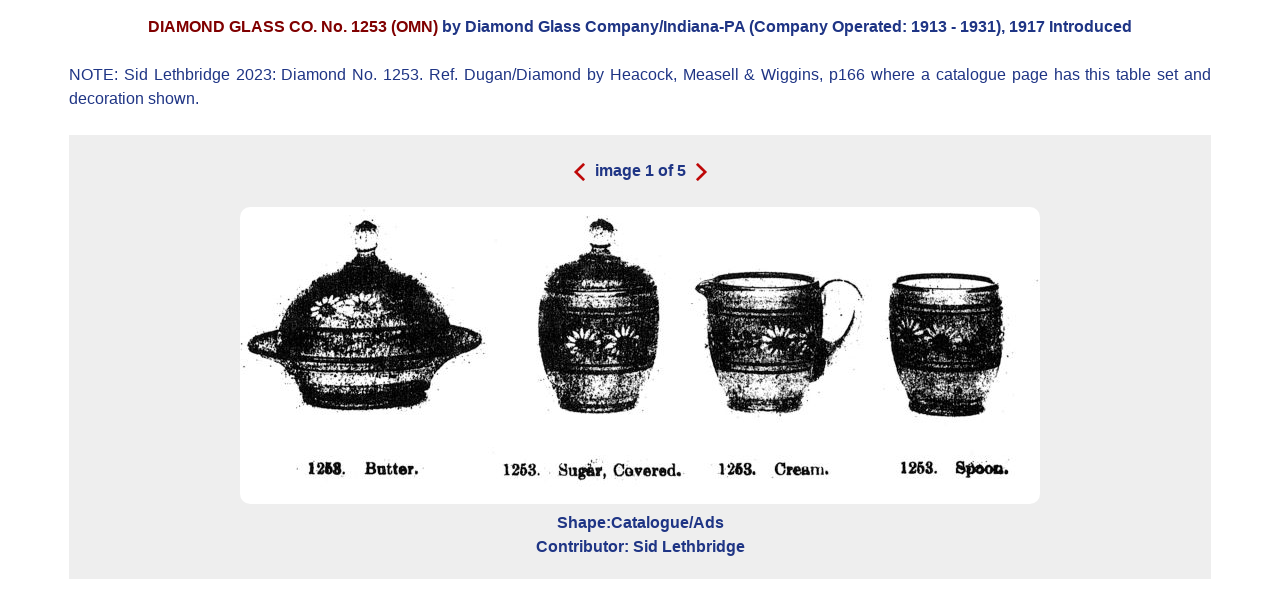

--- FILE ---
content_type: text/html; charset=UTF-8
request_url: https://eapgs.net/full-images.php?idx=101062&pat=8879
body_size: 1352
content:

<!doctype html>
<!DOCTYPE html>
<html>
<meta charset="utf-8" />
<title>EAPGS Pattern Index - DIAMOND GLASS CO. No. 1253 (OMN)</title>
<meta name="viewport" content="width=device-width, initial-scale=1">
	<meta http-equiv="cache-control" content="no-cache" />
<meta http-equiv="Pragma" content="no-cache" />
<meta http-equiv="Expires" content="-1" />
  <link rel="stylesheet" href="slideshow/dist/slideshow.css" />
  <script src="slideshow/externals/jquery.min.js"></script>
  <script type="text/javascript" src="slideshow/externals/jquery.easing.1.3.js"></script>
  <script type="text/javascript" src="slideshow/externals/jquery.imagesloaded.js"></script>
  <script src="slideshow/dist/slideshow.js"></script>
  <style type="text/css">
    #slideshow1 {
      width: 100%;
		background-color: #eee;
		margin-bottom: 20px;
		padding-bottom:20px;
    
	  }
	#slideshow1 .console p {
	  margin-bottom: 0;
	  }
</style>
<script type="text/javascript">
  //<![CDATA[
  $(document).ready(function() {		
  slideshow1 = new Slideshow({
    id: 'slideshow1',
//	preload_images: true,
    variableHeight: true,
    variableWidth: true
  });
  });		
  //]]>
</script>

<style>
  @import url('https://fonts.googleapis.com/css?family=Open+Sans');
</style>
<style>
  div#wrap {
	background: url(101062.jpg) no-repeat -9999px -9999px;
	}
</style>
<link href="main.css" rel="stylesheet" type="text/css">
<link href="eapgs.css" rel="stylesheet" type="text/css">
</head>
<body leftmargin="10%">
<div align="center" style="width:90%; margin-left: 5%; margin-bottom: 10px;" >
	<!-- display pattern information: pattern, maker, circa -->
    <div align="center" class="col-12 col-m-12"><strong><a href="pattern-details.php?idx=8879">DIAMOND GLASS CO. No. 1253 (OMN)</a> by Diamond Glass Company/Indiana-PA (Company Operated: 1913 - 1931), 1917 Introduced<br>
    <br>
    </strong>
      <div align='justify'>NOTE: Sid Lethbridge 2023: Diamond No. 1253. Ref. Dugan/Diamond by Heacock, Measell & Wiggins, p166 where a catalogue page has this table set and decoration shown.</div>    <!-- jquery slideshow -->
  <!-- initialize -->
		<br>
		<script type="text/javascript">
			$(document).ready(function() {
				var slideshow = new Slideshow({
					id : 'demo',
					loop: true
				});
			});
		</script>
  <!-- previous & next arrows and image count -->
		<div id="content" align="center">		
			<div id="slideshow1" class="slideshow">
				<div class="console">
					<div class="slideButtons"><a class="prev" href="#"><br>
			        <strong><img class="slider-text"  src="slideshow/demo/img/prev2.png" alt="" width="12" height="20" /></strong></a> <strong> <span class="slideCounter"> image <span class="slideNumber">1</span> of <span class="slidesCount">2 </span> </span> <a class="next" href="#"><img class="slider-text" src="slideshow/demo/img/next2.png" alt="" width="12" height="20"/></a></strong><br>
			        <br>
					</div>				
		      </div>
				<div class="wrapper">
				  <div class="slides">
					<!-- first image to show -->
					<div class="slide"><img src="images/101062.jpg"><br>
					   <strong>Shape:Catalogue/Ads<br>
                       Contributor: Sid Lethbridge </strong></div>
					 <!-- remaining images for pattern -->
					  					<div class="slide"><img src="images/101060.jpg"><br>
					  <strong>Shape:Table Sets<br>
				      Contributor: Nicholas Northcutt</strong> </div>
						  						  					<div class="slide"><img src="images/101061.jpg"><br>
					  <strong>Shape:Catalogue/Ads<br>
				      Contributor: Sid Lethbridge</strong> </div>
						  						  						  					<div class="slide"><img src="images/101063.jpg"><br>
					  <strong>Shape:Butter, Cheese, & Honey Dishes<br>
				      Contributor: Cheryl Webber</strong> </div>
						  						  					<div class="slide"><img src="images/101064.jpg"><br>
					  <strong>Shape:Finials<br>
				      Contributor: Nicholas Northcutt</strong> </div>
						  						  	</div>
</div>
		  </div>
		</div>
    </div>
</div>
<br>
<br>

	</body>
<script>'undefined'=== typeof _trfq || (window._trfq = []);'undefined'=== typeof _trfd && (window._trfd=[]),_trfd.push({'tccl.baseHost':'secureserver.net'},{'ap':'cpbh-mt'},{'server':'p3plmcpnl497134'},{'dcenter':'p3'},{'cp_id':'10232878'},{'cp_cl':'8'}) // Monitoring performance to make your website faster. If you want to opt-out, please contact web hosting support.</script><script src='https://img1.wsimg.com/traffic-assets/js/tccl.min.js'></script></html>

--- FILE ---
content_type: text/css
request_url: https://eapgs.net/slideshow/dist/slideshow.css
body_size: -95
content:
.slideshow .wrapper {
  overflow: hidden;
  position: relative;
  width: 100%; }

.slideshow .wrapper.calculating {
  height: 0; }

.slideshow .slides {
  position: relative;
  z-index: 10; }

.slideshow .slide {
  position: relative;
  float: left;
  box-sizing: border-box;
}

.li:first-child {display: list-item;}


--- FILE ---
content_type: text/css
request_url: https://eapgs.net/eapgs.css
body_size: 88
content:
/* CSS Document */
body{
	line-height: 1.5em;
	font-size: 16px;
	color: #1F3585;
	margin-bottom: 10px;
}

td,th {padding-top:8px;
padding-bottom: 5px;}

body {
	margin-left: 0px;
	margin-top: 0px;
	margin-right: 0px;
	margin-bottom: 5px;
}
a:link {
	color: #800000;
}
a:visited {
	color: #800000;
}
a:hover {
	color: #000000;
}
a:active {
	color: #FF0000;
}
.page-header {
	background-color: #800000;
	color: #FFFFFF;
	text-align: center;
	font-size: 24px;
}
.line-border {
    border-bottom: 1.9px solid #800000;
	
}
.select-bold {
	font-weight: bold;
}
submit {
  width: auto;
  overflow: visible;
}
.btn_submit {
  color: #FFFFFF;
  background: #800000;
  font-weight: bold;
  border-left: 2px solid #000000;
  border-top: 2px solid #000000;
  border-right: 2px solid #999999;
  border-bottom: 2px solid #999999;
  border-radius: 4px;
  padding: 5px;
}
 
.btn_submit:hover {
  color: #000000;
  background: #CCCCCC;
  border-left: 2px solid #999999;
  border-top: 2px solid #999999;
  border-right: 2px solid #000000;
  border-bottom: 2px solid #000000;
  border-radius: 4px;
  padding: 5px;
}

--- FILE ---
content_type: text/javascript
request_url: https://eapgs.net/slideshow/dist/slideshow.js
body_size: 4218
content:
/*
* slideshow.js v1.2.1
* last updated: 12.02.2018
* https://github.com/smohadjer/jquery.slideshow
* Copyright Saeid Mohadjer
* Released under the MIT license
*/

//https://gist.github.com/2375726
//http://blog.safaribooksonline.com/2012/04/18/mapping-mouse-events-and-touch-events-onto-a-single-event/
(function(){TouchMouseEvent={DOWN:"touchmousedown",UP:"touchmouseup",MOVE:"touchmousemove"};var e=function(e){var t;switch(e.type){case"mousedown":t=TouchMouseEvent.DOWN;break;case"mouseup":t=TouchMouseEvent.UP;break;case"mousemove":t=TouchMouseEvent.MOVE;break;default:return}var r=n(t,e,e.pageX,e.pageY);$(e.target).trigger(r)};var t=function(e){var t;switch(e.type){case"touchstart":t=TouchMouseEvent.DOWN;break;case"touchend":t=TouchMouseEvent.UP;break;case"touchmove":t=TouchMouseEvent.MOVE;break;default:return}var r=e.originalEvent.touches[0];var i;if(t==TouchMouseEvent.UP)i=n(t,e,null,null);else i=n(t,e,r.pageX,r.pageY);$(e.target).trigger(i)};var n=function(e,t,n,r){return $.Event(e,{pageX:n,pageY:r,originalEvent:t})};var r=$(document);if("ontouchstart"in window){r.on("touchstart",t);r.on("touchmove",t);r.on("touchend",t)}else{r.on("mousedown",e);r.on("mouseup",e);r.on("mousemove",e)}})()

function Slideshow(slideshow_options) {
	//default settings
	var settings = {
		align: 'center',
		mode: 'default', //thumb_nails
		autoplay: false,
		autoplay_start_delay : 0,
		callback: null,
		displayTime: 3000,
		easing: 'swing',
		id: slideshow1,
		startingSlideNumber: 1,
		visibleSlidesCount: 1,
		slideTab_has_value: false,
		transition_delay: 500,
		preload_images: true,
		loop: true,
        variableHeight: true,
        variableWidth: true,
		multiple_slides: false,
		slide_margin_right : 0, //percent only used when multiple slides are displayed and slideshow has variable width
		align_buttons: function() {
			//center align buttons
			var btn_h = $slideshow.find('.next').height();
			$slideshow.find('.prev, .next').css('top', (slideHeight() - btn_h)/2);
		}
	};

	var options = $.extend(true, settings, slideshow_options);

	//private properties
	var slideshow = this,
		id = '#' + options.id,
		$slideshow = $(id),
		$prev, $next, $slides,
		slideNum = options.startingSlideNumber,
		slideTimer, autoplay_timeout,
		previousSlidenum = 0,
		slide = {},
		slides_width = 0,
		tallest_slide_height = 0,
		jsonUri = options.json || $slideshow.data('json');
		templateUri = options.template || $slideshow.data('template');

	//public properties and methods
	this.isInitialized = false;
	this.width = 0;

	this.slideNumber = function(num) {
		if (num) {
			slideNum = num;
			updateUI();
			moveToSlide(options.loop ? slideNum : slideNum-1);
		} else {
			return slideNum;
		}
	};

	this.getSlideCount = function() {
		return slide.count;
	};

	//generate slideshow markup from json
	if (jsonUri) {
		generateMarkupFromJson(preloadImages);
	} else {
		preloadImages();
	}

	function generateMarkupFromJson(callback) {
		var templateIsReady = false;
		var jsonIsReady = false;
		var context = {};
		var template;

		$.getJSON(jsonUri, function(data) {
			jsonIsReady = true;
			context.slides = data;

			if (templateIsReady) {
				insertMarkup();
			}
		}).error(function(jqXHR, textStatus, errorThrown) {
			console.warn(textStatus, errorThrown);
		});

		$.ajax({
			url: templateUri,
			dataType: 'html',
			success: function(data) {
				var templateIsReady = true;

				template = Handlebars.compile(data);

				if (jsonIsReady) {
					insertMarkup();
				}
			},
			error: function(jqXHR, textStatus, errorThrown) {
				console.warn(textStatus, errorThrown);
			}
		});

		function insertMarkup() {
			var markup = template(context);
			$slideshow.html(markup);
			callback();
		}
	}

	function preloadImages() {
		//cache DOM references
		$prev = $slideshow.find('.prev');
		$next = $slideshow.find('.next');
		$slides = $slideshow.find('.slides');

		//check if markup exists
		if ($slides.length === 0) {
			console.warn('slideshow has no markup');
			return;
		}

		//check if css is loaded
		if ($slides.css('position') !== 'relative') {
			console.warn('slideshow styles are not loaded!');
			return;
		}

		$slideshow.addClass('loading');

		if (options.preload_images && $slides.find('img').length) {
			if (typeof jQuery.fn.imagesLoaded !== 'function') {
				init();
				return;
			}
			$slides.imagesLoaded(function() {
				init()
			});
		} else {
			init();
		}
	}

	function init() {
		if (window.MutationObserver && !$slideshow.is(":visible")) {
			var observer = new MutationObserver(function(mutations) {
			  mutations.forEach(function(mutation) {
				if ($slideshow.is(":visible")) {
					observer.disconnect();
					initSlideshow();
				}
			  });
			});

			var config = { attributes: true, subtree: true};
			observer.observe($('body').get(0), config);
		} else {
			initSlideshow();
		}
	}

	function initSlideshow() {
		$slideshow.removeClass('loading');
		if (options.autoplay) enable_autoplay();

		if (options.loop) {
			adjust_dom_for_looping();
		}

		setClickHandlersForSlideshowButtons();

		slide.div = $slides.find('.slide');
		slide.count = slide.div.length; //takes fake slides into account

		if ($slideshow.has('.slideTabs')) {
			create_slideTabs();
		}

		add_drag_handlers();

		$(window).on('resize.slideshow', windowResizeHandler);

		windowResizeHandler();

		slideshow.isInitialized = true;
	}

	function enable_autoplay() {
		options.loop = true;
		autoplay_timeout = window.setTimeout(function() {
			slideTimer = window.setInterval(function() {
				navigate('next');
			}, options.displayTime);
		}, options.autoplay_start_delay);
	}

	function disable_autoplay() {
		if (options.autoplay) {
			options.autoplay = false;
			window.clearInterval(slideTimer);
			window.clearTimeout(autoplay_timeout);
		}
	}

	function create_slideTabs() {
		var $tabs = $slideshow.find('.slideTabs');

		//generate tab labels if markup is empty
		if ($tabs.children().length === 0) {
			var count = options.loop ? slide.count-2 : slide.count / options.visibleSlidesCount;
			for (var i=0; i < count; i++) {
				$tabs.append('<a href="#"></a>');
			}
		}

		$tabs.on('click', 'a', function(e) {
			e.preventDefault();
			disable_autoplay();

			if (options.visibleSlidesCount > 1) {
				slideNum = $(this).index() * options.visibleSlidesCount + 1;
			} else {
				slideNum = $(this).index() + 1;
			}

			moveToSlide(options.loop ? slideNum : slideNum-1);
		});
	}

	function windowResizeHandler(e) {
		if (window.MutationObserver && !$slideshow.is(":visible")) {
			$(window).off('resize.slideshow');

			var observer = new MutationObserver(function(mutations) {
			  mutations.forEach(function(mutation) {
				if ($slideshow.is(":visible")) {
					observer.disconnect();
					$(window).on('resize.slideshow', windowResizeHandler);
					resizeSlideshow();
				}
			  });
			});

			var config = { attributes: true, subtree: true};
			observer.observe($('body').get(0), config);
		} else {
			resizeSlideshow();
		}
	}

	function resizeSlideshow() {
		var $wrapper = $slideshow.find('> .wrapper');

		//before getting slideshow's width, we set height of wrapper to 0 because
		//as long as slideshow is not properly initizalied images wrap below each
		//other and this can cause browser show scrollbar during width calculationg
		//hence giving us a wrong width for slideshow when its width is set in css to a percentage.
		$wrapper.addClass('calculating');
		slideshow.width = $wrapper.width();
		$wrapper.removeClass('calculating');

		if (options.multiple_slides) {
			if (options.visibleSlidesCount > 1) { //so it doesn't kick in thumbnail sample. bad code!
				slide.div.width(setSlideSize());
			}
		} else {
			slide.div.width(slideshow.width);
		}

		positionSlides();
		moveToSlide(options.loop ? slideNum : slideNum-1, 0);

		if (options.variableHeight) {
			setSlideHeight();
		}
	}

	function setSlideSize() {
		var count = options.visibleSlidesCount;
		var total_width = $slideshow.find('.wrapper').width();
		var total_margins = (count - 1) * options.slide_margin_right;
		var slide_width = (100 - total_margins) / count;
		var slide_width_pixel = parseInt(total_width * slide_width / 100);
		var marginRight = parseInt(total_width * options.slide_margin_right / 100);

		$slideshow.find('.slide').width(slide_width_pixel).css('margin-right', marginRight);
		return slide_width_pixel;
	}

	function setClickHandlersForSlideshowButtons() {
		$slideshow.on('click', '.prev, .next', function(e) {
			e.preventDefault();
			if ($(this).hasClass('disabled')) return;

			disable_autoplay();
			var direction = $(this).hasClass('next') ? 'next' : 'previous';
			navigate(direction);
		});
	}

	function adjust_dom_for_looping() {
		//we insert a clone of first slide after the last slide and a clone of last
		//slide before the first. These fake slides are required for endless looping.
		var clone1 = $slides.find('.slide').first().clone().addClass('fake post_last');
		var clone2 = $slides.find('.slide').last().clone().addClass('fake pre_first');
		$slides.append(clone1).prepend(clone2);
	}

	function navigate(direction) {
		var VScount = options.visibleSlidesCount;

		if (direction == 'next') {
			if (options.loop) {
				if (slideNum < slide.count - 1 ) {
					slideNum++;
				} else {
					//jump to first slide which is same as last (current) slide
					$slides.css( {
						'left' : - slide.div.eq(1).position().left
					});
					slideNum = 2;
				}
			} else {
				if (slideNum < slide.count ) {
					//slideNum++
					slideNum = slideNum + VScount;
				}
			}
		} else {
			if (options.loop) {
				if (slideNum > 0) {
					slideNum--;
				} else {
					//jump to last slide which is same as first (current) slide
					$slides.css( {
						'left' : - slide.div.eq(slide.count-2).position().left
					});
					slideNum = slide.count - 3;
				}
			} else {
				if (slideNum > VScount) {
					slideNum = slideNum - VScount;
				}
			}
		}

		moveToSlide(options.loop ? slideNum : slideNum - 1);
	}

	function positionSlides() {
		var left = 0;
		var marginRight = parseInt(slide.div.css('margin-right')) || 0;

		//we set width of div.slides to a very large value so that content of div.slide will not wrap due to slideshows fixed width value. This is important when slide divs's width is not
		//fixed and is calculated on the fly by javascript. After all slides are positioned we update width of div.slides to the correct value (even though there is no need for that).
		//remove this hack later when you find a better solution to avoid wrapping of div.slide content.
		$slides.width(50000);

		for (var i = 0; i < slide.count; i++) {
			//slide.div.eq(i).css('left', left+'px');
			left = left + slide.div.eq(i).outerWidth() + marginRight;
			//+ ( (i != slide.count-1) ? marginRight : 0 );
			slides_width = left;
		}

		$slides.width(slides_width);
	}

	function moveToSlide(num, delay) {
		var _delay = (delay === undefined) ? options.transition_delay : delay;
		var currentSlide = slide.div.eq(num);
		var slide_left = currentSlide.position().left;
		var slide_center = currentSlide.position().left + currentSlide.width()/2;
		var slideshow_center = slideshow.width/2;


		if (options.multiple_slides && options.align === 'center') {
			if (slide_center > slideshow_center) {
				if (slide_center < slides_width - slideshow_center) {
					slide_left = slide_left - (slideshow.width - currentSlide.width())/2;
				} else {
					slide_left = slides_width - slideshow.width;
				}
			} else {
				slide_left = 0;
			}
		}

		updateUI();
		previousSlidenum = num-1;

		slide.div.removeClass('currentSlide');
		currentSlide.addClass('currentSlide');

		//stop()'s jumpToEnd should be false else loop animation will be buggy when next/prev btns are clicked fast
		$slides
			.stop(true, false)
			.animate( { 'left' : - slide_left}, _delay, options.easing, function() {
				if (options.variableHeight) {
					//addImageErrorLoadHandlers();
					if (tallest_slide_height == 0) {
						setSlideHeight();
					}
				}
				if (options.callback) options.callback(slideshow);
		}	);
	}

	function add_drag_handlers() {
		var startX, endX;
		var slides = slide.div;

		slides.bind(TouchMouseEvent.DOWN, function(e) {
			e.preventDefault();
			startX = e.pageX;
			endX = startX;
		});

		slides.bind(TouchMouseEvent.MOVE, function(e) {
			e.preventDefault();
			endX = e.pageX;
		});

		slides.bind(TouchMouseEvent.UP, function(e) {
			e.preventDefault();
			var slideIndex = slides.index($(this));

			//disable autoplay when user clicks next/prev buttons
			if (options.autoplay) {
				disable_autoplay();
			}

			if (endX < startX) {
				if (!$next.hasClass('disabled')) navigate('next');
			} else if ( endX > startX) {
				if (!$prev.hasClass('disabled')) navigate('previous');
			} else {
				if (options.mode === 'thumb_nails') {
					if ( slideIndex != slideNum ) {
						//user clicked a side slide
						slideNum = slideIndex;
						positionSlides();
					}
				}
			}
		});
	}

	function setSlideHeight() {
		$(id + ' .wrapper').css('height', slideHeight());

		options.align_buttons();
	}

	function slideHeight() {
		var index = options.loop ? slideNum : slideNum-1;

		var temp;
		if (options.visibleSlidesCount === 1) {
			temp = $(id + ' .slide').eq(index).outerHeight();
		} else {
			temp = (function() { //find highest slide's height
				var h = 0;
				$slideshow.find('.slide').each(function() {
					var temp = $(this).outerHeight();
					if (temp > h) h = temp;
				});
				tallest_slide_height = h;
				return h;
			})();
		}

		return temp;
	}

	//replace code with one from below:
	// http://stackoverflow.com/questions/4857896/jquery-callback-after-all-images-in-dom-are-loaded
	function addImageErrorLoadHandlers() {
		var images = $(id + ' .slide:eq(' + (slideNum) + ') img');
		for (var i = 0; i<images.length; i++ ) {
			images[i].onload = function(evt) {
				setSlideHeight();
			}
			images[i].onerror = function(evt) {
				this.src = "images/image_not_found.jpg";
			}
		}
	}

	function updateUI() {
		//var count = slide.count - options.visibleSlidesCount + 1;
		if (slide.count == 0) slideNum = 0;

		//update slide number
		if (slideNum == slide.count - 1 && options.loop) {
			$(id + ' .slideNumber').text('1');
		} else if (slideNum == 0 && options.loop) {
			$(id + ' .slideNumber').text(slide.count - 2);
		} else {
			$(id + ' .slideNumber').text(slideNum);
		}

		if ($slideshow.has('.slideTabs')) update_tab_state();
		if (!options.loop) update_nav_state();

		//update total sildes
		$(id + ' .slidesCount').text(options.loop ? slide.count-2 : slide.count);
	}

	function update_tab_state() {
		var tabs = $(id + ' .slideTabs a');
		tabs.removeClass('selected');

		if (options.loop) {
			if (slideNum == slide.count - 1) {
				tabs.eq(0).addClass('selected');
			} else if (slideNum == 0) {
				tabs.eq(slide.count - 3).addClass('selected');
			} else {
				tabs.eq(slideNum-1).addClass('selected');
			}
		} else {
			tabs.eq(Math.ceil(slideNum/options.visibleSlidesCount)-1).addClass('selected');
		}
	}

	function update_nav_state() {
		if (options.visibleSlidesCount == 1) {
			if ( (slideNum == slide.count) && (slideNum == 1) ) { //there is only one slide
				$prev.addClass('disabled');
				$next.addClass('disabled');
			} else if (slideNum == slide.count) { // last slide
				$prev.removeClass('disabled');
				$next.addClass('disabled');
			} else if (slideNum == 1) { // first slide
				$prev.addClass('disabled');
				$next.removeClass('disabled');
			} else { // other slides
				$prev.removeClass('disabled');
				$next.removeClass('disabled');
			}
		} else {
			if (slideNum > slide.count - options.visibleSlidesCount) {
				$prev.removeClass('disabled');
				$next.addClass('disabled');
			} else if (slideNum < options.visibleSlidesCount) {
				$prev.addClass('disabled');
				$next.removeClass('disabled');
			} else {
				$prev.removeClass('disabled');
				$next.removeClass('disabled');
			}
		}
	}

}
